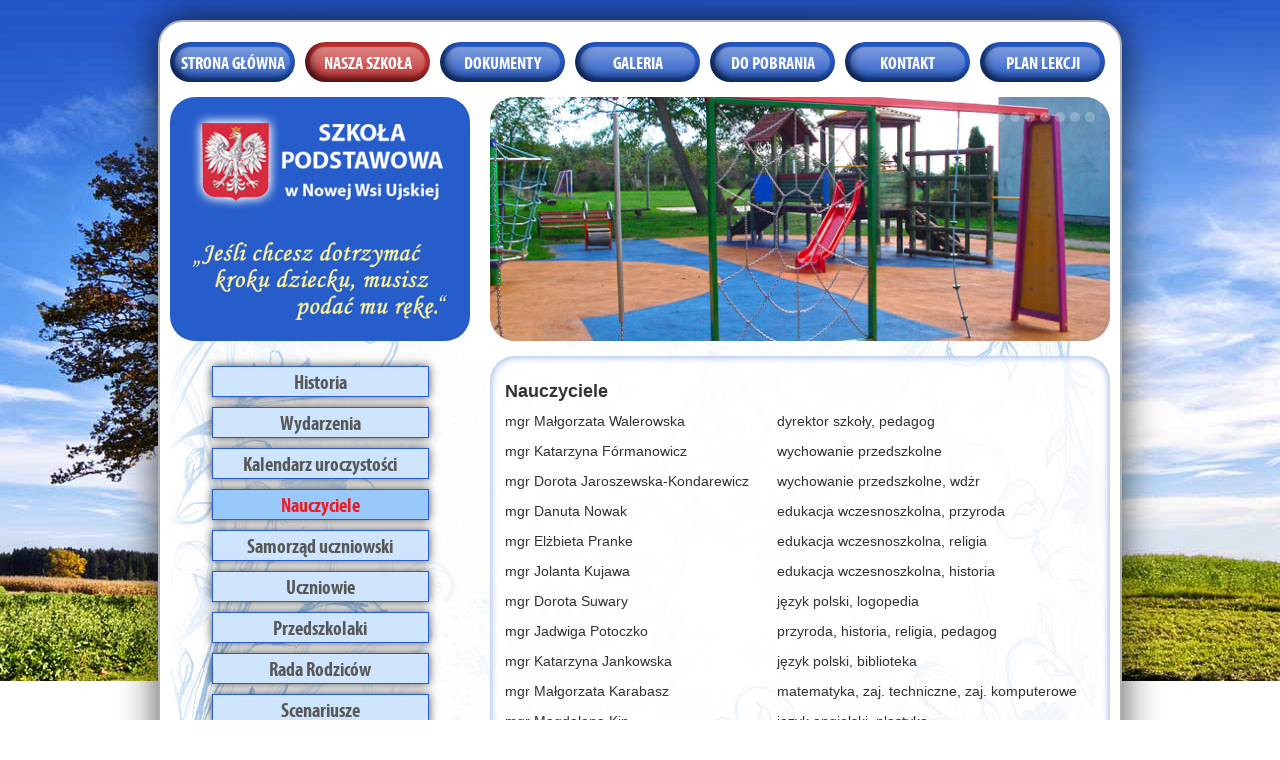

--- FILE ---
content_type: text/html; charset=UTF-8
request_url: http://spnwu.ujscie.net/nasza-szkola/nauczyciele
body_size: 2359
content:
<!DOCTYPE html>
<!--[if lt IE 7]>      <html class="no-js lt-ie9 lt-ie8 lt-ie7"> <![endif]-->
<!--[if IE 7]>         <html class="no-js lt-ie9 lt-ie8"> <![endif]-->
<!--[if IE 8]>         <html class="no-js lt-ie9"> <![endif]-->
<!--[if gt IE 8]><!--> <html class="no-js"> <!--<![endif]-->
    <head>
    	<base href="http://spnwu.ujscie.net/">
        <meta charset="utf-8">
        <title>Szkoła Podstawowa w Nowej Wsi Ujskiej - Nauczyciele</title>
        <meta name="description" content="">
        <meta name="keywords" content=""/>
        <meta name="viewport" content="width=device-width">
        
        <link rel="shortcut icon" href="resources/img/ico/favicon.ico?v=0">
		<link rel="apple-touch-icon" href="resources/img/ico/apple-touch-icon.png?v=0">

        <link rel="stylesheet" href="resources/css/bootstrap.min.css">
		<link rel="stylesheet" href="resources/css/bootstrap-colorbox.css">
        <link rel="stylesheet" href="resources/css/main.css?v=0">

        <script src="resources/js/vendor/modernizr-2.6.2-respond-1.1.0.min.js"></script>
        
        <script src="//ajax.googleapis.com/ajax/libs/jquery/1.8.3/jquery.min.js"></script>
        <script>window.jQuery || document.write('<script src="resources/js/vendor/jquery-1.8.3.min.js"><\/script>')</script>

        <script src="resources/js/vendor/bootstrap.min.js"></script>
		<script src="resources/js/vendor/bootstrap-carousel.js"></script>
		<script src="resources/js/vendor/jquery.colorbox-min.js"></script>
		<script src="resources/js/vendor/jquery.lazyload.min.js"></script>
		<script src="resources/js/vendor/gistfile1.js"></script>
        <script src="resources/js/main.js"></script>
        
        <!--[if lt IE 7 ]>
			<script src="//ajax.googleapis.com/ajax/libs/chrome-frame/1.0.2/CFInstall.min.js"></script>
			<script>window.attachEvent("onload",function(){CFInstall.check({mode:"overlay"})})</script>
		<![endif]-->
		
		
        
    </head>
    <body>
        <!--[if lt IE 7]>
            <p class="chromeframe">You are using an <strong>outdated</strong> browser. Please <a href="http://browsehappy.com/">upgrade your browser</a> or <a href="http://www.google.com/chromeframe/?redirect=true">activate Google Chrome Frame</a> to improve your experience.</p>
        <![endif]-->
		<div><img src="resources/img/bg.jpg" id="bg" alt=""/></div>
		<br/>
		<div id="page">
		
			<div class="container site">
				<div class="inner">
					<div id="top_menu" class="row">
						<div class="span12">
							<div class="block item_2">
	
	<div class="block content">
	<a href="strona-glowna" class="btn btn-blue  dropdown-hover item_strona-glowna itemid_1 ">Strona główna</a>

	<a href="nasza-szkola" class="btn btn-blue  dropdown-hover active item_nasza-szkola itemid_2 ">Nasza szkoła</a>

	<a href="dokumenty" class="btn btn-blue  dropdown-hover item_dokumenty itemid_3 ">Dokumenty</a>

	<a href="galeria" class="btn btn-blue  dropdown-hover item_galeria itemid_4 ">Galeria</a>

	<a href="do-pobrania" class="btn btn-blue  dropdown-hover item_do-pobrania itemid_5 ">Do&nbsp;pobrania</a>

	<a href="kontakt" class="btn btn-blue  dropdown-hover item_kontakt itemid_6 ">Kontakt</a>

	<a href="plan-lekcji" class="btn btn-blue  dropdown-hover item_plan-lekcji itemid_26 ">Plan lekcji</a>

</div>
</div>

						</div>
					</div>
					<div id="header" class="row">
						<div class="span4 box1"><img src="resources/img/txt2.png" alt=""/></div>
						<div class="span8 box2">
							<div id="myCarousel" class="carousel slide">
<ol class="carousel-indicators">
<li data-target="#myCarousel" data-slide-to="0" class="active"></li>
<li data-target="#myCarousel" data-slide-to="1"></li>
<li data-target="#myCarousel" data-slide-to="2"></li>
<li data-target="#myCarousel" data-slide-to="3"></li>
<li data-target="#myCarousel" data-slide-to="4"></li>
<li data-target="#myCarousel" data-slide-to="5"></li>
<li data-target="#myCarousel" data-slide-to="6"></li>
<li data-target="#myCarousel" data-slide-to="7"></li>
<li data-target="#myCarousel" data-slide-to="8"></li>
</ol>
								<div class="carousel-inner">
									<div class="active item"><img src="resources/img/foto/f1.jpg" alt=""/></div>
									<div class="item"><img src="resources/img/foto/f2.jpg" alt=""/></div>
									<div class="item"><img src="resources/img/foto/f3.jpg" alt=""/></div>
									<div class="item"><img src="resources/img/foto/f4.jpg" alt=""/></div>
									<div class="item"><img src="resources/img/foto/f5.jpg" alt=""/></div>
									<div class="item"><img src="resources/img/foto/f6.jpg" alt=""/></div>
									<div class="item"><img src="resources/img/foto/f7.jpg" alt=""/></div>
									<div class="item"><img src="resources/img/foto/f8.jpg" alt=""/></div>
									<div class="item"><img src="resources/img/foto/f9.jpg" alt=""/></div>
								</div>
							</div>
						</div>
					</div>
					
					<div id="content" class="row">
						
						<div id="left_menu" class="span4">
							<div class="block item_3">
	
	<div class="block content">
	<a href="nasza-szkola/historia" class="bbtn  dropdown-hover item_historia itemid_7 ">Historia</a>

	<a href="nasza-szkola/wydarzenia" class="bbtn  dropdown-hover item_wydarzenia itemid_8 ">Wydarzenia</a>

	<a href="nasza-szkola/kalendarz-uroczystosci" class="bbtn  dropdown-hover item_kalendarz-uroczystosci itemid_9 ">Kalendarz uroczystości</a>

	<a href="nasza-szkola/nauczyciele" class="bbtn  dropdown-hover active item_nauczyciele itemid_10 ">Nauczyciele</a>

	<a href="nasza-szkola/samorzad-uczniowski" class="bbtn  dropdown-hover item_samorzad-uczniowski itemid_30 ">Samorząd uczniowski</a>

	<a href="nasza-szkola/uczniowie" class="bbtn  dropdown-hover item_uczniowie itemid_11 ">Uczniowie</a>

	<a href="nasza-szkola/przedszkolaki" class="bbtn  dropdown-hover item_przedszkolaki itemid_12 ">Przedszkolaki</a>

	<a href="nasza-szkola/rada-rodzicow" class="bbtn  dropdown-hover item_rada-rodzicow itemid_13 ">Rada Rodziców</a>

	<a href="nasza-szkola/scenariusze" class="bbtn  dropdown-hover item_scenariusze itemid_25 ">Scenariusze</a>

</div>
</div>

						</div>
						
						<div id="text" class="span8 show span12"><div class="inner"><h4 class="green">Nauczyciele</h4>
<div><table align="left" border="0" cellpadding="0" cellspacing="0" style="width:650px;" width="650">
	<tbody>
		<tr>
			<td style="width:272px;">
			<p>mgr Małgorzata Walerowska</p>
			</td>
			<td style="width:378px;">
			<p>dyrektor szkoły, pedagog</p>
			</td>
		</tr>
		<tr>
			<td style="width:272px;">
			<p>mgr Katarzyna F&oacute;rmanowicz</p>
			</td>
			<td style="width:378px;">
			<p>wychowanie przedszkolne</p>
			</td>
		</tr>
		<tr>
			<td style="width:272px;">
			<p>mgr Dorota Jaroszewska-Kondarewicz</p>
			</td>
			<td style="width:378px;">
			<p>wychowanie przedszkolne, wdżr</p>
			</td>
		</tr>
		<tr>
			<td style="width:272px;">
			<p>mgr Danuta Nowak</p>
			</td>
			<td style="width:378px;">
			<p>edukacja wczesnoszkolna, przyroda</p>
			</td>
		</tr>
		<tr>
			<td style="width:272px;">
			<p>mgr Elżbieta Pranke</p>
			</td>
			<td style="width:378px;">
			<p>edukacja wczesnoszkolna, religia</p>
			</td>
		</tr>
		<tr>
			<td style="width:272px;height:5px;">
			<p>mgr Jolanta Kujawa</p>
			</td>
			<td style="width:378px;height:5px;">
			<p>edukacja wczesnoszkolna, historia</p>
			</td>
		</tr>
		<tr>
			<td style="width:272px;">
			<p>mgr Dorota Suwary</p>
			</td>
			<td style="width:378px;">
			<p>język polski, logopedia</p>
			</td>
		</tr>
		<tr>
			<td style="width:272px;">
			<p>mgr Jadwiga Potoczko</p>
			</td>
			<td style="width:378px;">
			<p>przyroda, historia, religia, pedagog</p>
			</td>
		</tr>
		<tr>
			<td style="width:272px;">
			<p>mgr Katarzyna Jankowska</p>
			</td>
			<td style="width:378px;">
			<p>język polski, biblioteka</p>
			</td>
		</tr>
		<tr>
			<td style="width:272px;">
			<p>mgr Małgorzata Karabasz</p>
			</td>
			<td style="width:378px;">
			<p>matematyka, zaj. techniczne, zaj. komputerowe</p>
			</td>
		</tr>
		<tr>
			<td style="width:272px;">
			<p>mgr Magdalena Kin</p>
			</td>
			<td style="width:378px;">
			<p>język angielski, plastyka</p>
			</td>
		</tr>
		<tr>
			<td style="width:272px;">
			<p>mgr Mariusz Kamiński</p>
			</td>
			<td style="width:378px;">
			<p>wychowanie fizyczne</p>
			</td>
		</tr>
		<tr>
			<td style="width:272px;">
			<p>mgr Janusz Gregorczyk</p>
			</td>
			<td style="width:378px;">
			<p>informatyka</p>
			</td>
		</tr>
		<tr>
			<td style="width:272px;">
			<p>mgr Magdalena Kozak-Jabłońska</p>
			</td>
			<td style="width:378px;">
			<p>muzyka</p>
			</td>
		</tr>
		<tr>
			<td style="width:272px;">
			<p>mgr Lidia Wasilewska</p>
			</td>
			<td style="width:378px;">
			<p>nauczanie indywidualne</p>
			</td>
		</tr>
	</tbody>
</table>
</div>
</div></div>
					</div>
					
					
					
					
					<div id="footer" class="row">
						<div class="span12">
						STATYSTYKI: &nbsp; &nbsp; odwiedziło nas <span class="red">2349811 osób</span> &nbsp; &nbsp; &nbsp; &nbsp; &nbsp; &nbsp; 
						do końca roku pozostało <span class="red">348 dni</span> &nbsp; &nbsp; &nbsp; &nbsp; &nbsp; &nbsp;
						do wakacji <span class="red">156 dni</span>
						</div>
					</div>
				</div>
			</div>
			
        </div>
		<br/><br/>
    </body>
</html>


--- FILE ---
content_type: text/css; charset=utf-8
request_url: http://spnwu.ujscie.net/resources/css/bootstrap-colorbox.css
body_size: 1195
content:
#colorbox,
#cboxOverlay,
#cboxWrapper {
  position: absolute;
  top: 0;
  left: 0;
  z-index: 10001;
  overflow: hidden;
}
#cboxOverlay {
  position: fixed;
  width: 100%;
  height: 100%;
}
#cboxMiddleLeft,
#cboxBottomLeft {
  clear: left;
}
#cboxContent {
  position: relative;
}
#cboxLoadedContent {
  overflow: auto;
}
#cboxTitle {
  margin: 0;
}
#cboxLoadingOverlay,
#cboxLoadingGraphic {
  position: absolute;
  top: 0;
  left: 0;
  width: 100%;
}
#cboxPrevious,
#cboxNext,
#cboxClose,
#cboxSlideshow {
  cursor: pointer;
}
.cboxPhoto {
  float: left;
  margin: auto;
  border: 0;
  display: block;
}
.cboxIframe {
  width: 100%;
  height: 100%;
  display: block;
  border: 0;
}
/* 
    User Style:
    Change the following styles to modify the appearance of ColorBox.  They are
    ordered & tabbed in a way that represents the nesting of the generated HTML.
*/
#cboxOverlay {
  background: #fff;
}
#colorbox {
  position: fixed;
  top: 10%;
  left: 50%;
  z-index: 1050;
  width: 560px;
  margin-left: -280px;
  background-color: #ffffff;
  border: 1px solid #999;
  border: 1px solid rgba(0, 0, 0, 0.3);
  *border: 1px solid #999;
  /* IE6-7 */

  -webkit-border-radius: 6px;
  -moz-border-radius: 6px;
  border-radius: 6px;
  -webkit-box-shadow: 0 3px 7px rgba(0, 0, 0, 0.3);
  -moz-box-shadow: 0 3px 7px rgba(0, 0, 0, 0.3);
  box-shadow: 0 3px 7px rgba(0, 0, 0, 0.3);
  -webkit-background-clip: padding-box;
  -moz-background-clip: padding-box;
  background-clip: padding-box;
  outline: none;
  margin: 0 !important;
  z-index: 10002;
}
#colorbox.fade {
  -webkit-transition: opacity .3s linear, top .3s ease-out;
  -moz-transition: opacity .3s linear, top .3s ease-out;
  -o-transition: opacity .3s linear, top .3s ease-out;
  transition: opacity .3s linear, top .3s ease-out;
  top: -25%;
}
#colorbox.fade.in {
  top: 10%;
}
#cboxLoadedContent {
  position: relative;
  overflow-y: auto;
  max-height: 400px;
  padding: 15px;
  margin-top: 45px;
  /*margin-bottom: 59px;*/
  max-height: none;
}
#cboxTitle {
  border-bottom: 1px solid #EEEEEE;
  color: #333333;
  font-size: 18px;
  font-weight: bold;
  left: 15px;
  padding: 9px 0;
  position: absolute;
  right: 15px;
  top: 10px;
}
#cboxTitle .close {
  margin-top: 2px;
}
#cboxTitle h3 {
  margin: 0;
  line-height: 30px;
}
.modal-footer {
  position: absolute;
  left: 0;
  right: 0;
  bottom: 0;
}
.cb-icon {
  border: 0;
  font: 0/0 a;
  text-shadow: none;
  color: transparent;
  background-color: transparent;
  position: absolute;
  width: 14px;
  height: 14px;
  line-height: 14px;
  background-image: url("../img/glyphicons-halflings.png");
  background-repeat: no-repeat;
  *margin-right: .3em;
}
#cboxCurrent {
  position: absolute;
  top: 25px;
  right: 55px;
  color: #333333;
}
#cboxSlideshow {
  position: absolute;
  bottom: 4px;
  right: 30px;
  color: #333333;
}
#cboxPrevious {
  border: 0;
  font: 0/0 a;
  text-shadow: none;
  color: transparent;
  background-color: transparent;
  position: absolute;
  width: 14px;
  height: 14px;
  line-height: 14px;
  background-image: url("../img/glyphicons-halflings.png");
  background-repeat: no-repeat;
  *margin-right: .3em;
  background-position: -240px -96px;
  top: 25px;
  right: 35px;
}
#cboxNext {
  border: 0;
  font: 0/0 a;
  text-shadow: none;
  color: transparent;
  background-color: transparent;
  position: absolute;
  width: 14px;
  height: 14px;
  line-height: 14px;
  background-image: url("../img/glyphicons-halflings.png");
  background-repeat: no-repeat;
  *margin-right: .3em;
  background-position: -264px -96px;
  top: 25px;
  right: 15px;
}
#cboxClose {
  border: 0;
  font: 0/0 a;
  text-shadow: none;
  color: transparent;
  background-color: transparent;
  position: absolute;
  width: 14px;
  height: 14px;
  line-height: 14px;
  background-image: url("../img/glyphicons-halflings.png");
  background-repeat: no-repeat;
  *margin-right: .3em;
  background-position: -312px 0;
  top: 10px;
  right: 13px;
}
#cboxLoadingGraphic {
  background: url(img/loading.gif) no-repeat center center;
}
.cboxIE #cboxTopLeft,
.cboxIE #cboxTopCenter,
.cboxIE #cboxTopRight,
.cboxIE #cboxBottomLeft,
.cboxIE #cboxBottomCenter,
.cboxIE #cboxBottomRight,
.cboxIE #cboxMiddleLeft,
.cboxIE #cboxMiddleRight {
  filter: progid:DXImageTransform.Microsoft.gradient(startColorstr=#00FFFFFF,endColorstr=#00FFFFFF);
}

--- FILE ---
content_type: text/css; charset=utf-8
request_url: http://spnwu.ujscie.net/resources/css/main.css?v=0
body_size: 1473
content:
@import url(font.css);

#bg { position: fixed; top: 0; left: 0; max-width: none !important; }
.bgwidth { width: 100% !important; }
.bgheight { height: 100% !important; }
		
#page { position: relative; }

.site {
	/*margin-top: 10px;
	margin-bottom: 10px;*/
	border-radius: 25px;
	border: 2px solid #aeb1b2;
	background: #ffffff url('../img/bg2.jpg') no-repeat;
	background-position: bottom center;
	box-shadow: 0px 0px 38px rgba(0,0,0,0.7);
	min-height: 780px;
	padding: 20px 10px;
	position:relative;
	zoom:1;
	behavior: url(resources/css/pie/PIE_uncompressed.htc);
}

.inner {
	/*padding: 20px 10px;*/
}

.btn.btn-blue {
	background-color: #275ccb !important;
	background-repeat: repeat-x;
	/*filter: progid:DXImageTransform.Microsoft.gradient(startColorstr="#8ba6de", endColorstr="#275ccb");*/
	background-image: -khtml-gradient(linear, left top, left bottom, from(#8ba6de), to(#275ccb));
	background-image: -moz-linear-gradient(top, #8ba6de, #275ccb);
	background-image: -ms-linear-gradient(top, #8ba6de, #275ccb);
	background-image: -webkit-gradient(linear, left top, left bottom, color-stop(0%, #8ba6de), color-stop(100%, #275ccb));
	background-image: -webkit-linear-gradient(top, #8ba6de, #275ccb);
	background-image: -o-linear-gradient(top, #8ba6de, #275ccb);
	background-image: linear-gradient(#8ba6de, #275ccb);
	border: 0px;
	box-shadow: inset 4px -4px 10px rgba(0,0,0,0.7),inset 0px 0px 1px 5px #275ccb;
	color: #ffffff !important;
	text-shadow: 0 1px 1px rgba(255, 255, 255, 0.79);
	-webkit-font-smoothing: antialiased;
}

.btn.btn-blue.active {
	background-color: #c33030 !important;
	background-repeat: repeat-x;
	/*filter: progid:DXImageTransform.Microsoft.gradient(startColorstr="#df9191", endColorstr="#c33030");*/
	background-image: -khtml-gradient(linear, left top, left bottom, from(#df9191), to(#c33030));
	background-image: -moz-linear-gradient(top, #df9191, #c33030);
	background-image: -ms-linear-gradient(top, #df9191, #c33030);
	background-image: -webkit-gradient(linear, left top, left bottom, color-stop(0%, #df9191), color-stop(100%, #c33030));
	background-image: -webkit-linear-gradient(top, #df9191, #c33030);
	background-image: -o-linear-gradient(top, #df9191, #c33030);
	background-image: linear-gradient(#df9191, #c33030);
	border: 0px;
	box-shadow: inset 4px -4px 10px rgba(0,0,0,0.7),inset 0px 0px 1px 5px #c33030;
	color: #ffffff !important;
	text-shadow: 0 1px 1px rgba(255, 255, 255, 0.79);
	-webkit-font-smoothing: antialiased;
}

.btn.btn-light, .btn.btn-light:hover {
	background-color: #4a8ceb !important;
	background-repeat: repeat-x;
	/*filter: progid:DXImageTransform.Microsoft.gradient(startColorstr="#a2c4f5", endColorstr="#4a8ceb");*/
	background-image: -khtml-gradient(linear, left top, left bottom, from(#a2c4f5), to(#4a8ceb));
	background-image: -moz-linear-gradient(top, #a2c4f5, #4a8ceb);
	background-image: -ms-linear-gradient(top, #a2c4f5, #4a8ceb);
	background-image: -webkit-gradient(linear, left top, left bottom, color-stop(0%, #a2c4f5), color-stop(100%, #4a8ceb));
	background-image: -webkit-linear-gradient(top, #a2c4f5, #4a8ceb);
	background-image: -o-linear-gradient(top, #a2c4f5, #4a8ceb);
	background-image: linear-gradient(#a2c4f5, #4a8ceb);
	border: 0px;
	background-position: top center !important;
	cursor: default;
	box-shadow: inset 4px -4px 10px rgba(0,0,0,0.7),inset 0px 0px 1px 5px #4a8ceb,inset 5px -2px 1px 5px #4a8ceb,inset -5px -2px 1px 5px #4a8ceb;
	color: #ffffff !important;
	text-shadow: 0 1px 1px rgba(255, 255, 255, 0.79);
	-webkit-font-smoothing: antialiased;
}

#top_menu .btn.btn-blue {
	color: #ffffff;
	border-radius: 25px;
	font-size: 18px;
	text-transform: uppercase;
	text-shadow: none;
	padding: 9px 5px 11px;
	margin-right: 6px;
	width: 115px;
	font-family: 'MyriadProCondensed';
	font-weight: bold;
	border-radius:25px;
	
	behavior: url(resources/css/pie/PIE_uncompressed.htc);
}
#top_menu .btn.btn-blue:last-child { margin-right: 0px !important; }

#top_menu, #header, #content { margin-bottom: 15px; }

#header .box1 {
	color: #ffffff;
	border-radius: 25px;
	background: #275ccb;
	height: 244px;
	text-align: center;
	position: relative;
	zoom:1;
	behavior: url(resources/css/pie/PIE_uncompressed.htc);
}

#header .box1 img { margin-top:15px; }

#header .box2  {
	border-radius: 25px;
	height: 244px;
	box-shadow: inset 1px 1px 9px rgba(0,0,0,0.6);
	overflow: hidden;
	position:relative;
	zoom:1;
	behavior: url(resources/css/pie/PIE_uncompressed.htc);
}

#text {
	border-radius: 25px;
	box-shadow: inset 0px 0px 9px #82a3e3;
	background: rgba(255,255,255,0.8);
	position: relative;
	zoom:1
	behavior: url(resources/css/pie/PIE_uncompressed.htc);
}

#text .inner {
	padding: 15px;
}

#left_menu { text-align: center; }

#left_menu .btn.btn-blue {
	color: #ffffff;
	border-radius: 25px;
	font-size: 25px;
	text-transform: uppercase;
	text-shadow: none;
	padding: 14px 10px 18px;
	margin-right: 6px;
	width: 100%;
	font-family: 'MyriadProCondensed';
	font-weight: bold;
	behavior: url(resources/css/pie/PIE_uncompressed.htc);
}

#left_menu .bbtn {
	display: block;
	width: 205px;
	background: #cee5fd;
	border: 1px solid #275ccb;
	margin-top: 10px;
	font-size: 20px;
	font-family: 'MyriadProCondensed';
	padding: 3px 5px 6px;
	color: #585858;
	font-weight: bold;
	box-shadow: 0px 0px 9px rgba(0,0,0,0.7);
	margin: 10px auto 0px;
}

#left_menu .bbtn.active{
	color: #ed1c24;
	background: #99c9fb;
}

.red {
	color: #ed1c24;
}

#left_menu .bbtn:hover{
	color: #ed1c24;
}

#footer {
	font-family: 'MyriadProCondensed';
	font-weight: bold;
	color: #2e3192;
	font-size: 20px;
	text-align: center;
}

.thumbnails {
	margin-left: 0px;
}

.thumbnails > li {
  float: left;
  margin-bottom: 20px;
  margin-left: 7px;
}

.loading {
	background-image: url('../img/ajax-loader.gif');
	background-repeat: no-repeat;
	background-position: center;
	background-color: rgba(255,255,255,0.5);
}

img.loading {
	background-color: #eeeeee;
	color: #eeeeee;
}

.box {
    -moz-box-shadow:
        inset 5px 0 5px -5px #82A3E3,
        inset -5px 0 5px -5px #82A3E3;
    -webkit-box-shadow:
        inset 5px 0 5px -5px #82A3E3,
        inset -5px 0 5px -5px #82A3E3;
    box-shadow:
        inset 5px 0 5px -5px #82A3E3,
        inset -5px 0 5px -5px #82A3E3;
		
	background: none repeat scroll 0 0 #EEEEEE;
	margin: 8px -15px;
    padding: 0 15px;
}

--- FILE ---
content_type: text/css; charset=utf-8
request_url: http://spnwu.ujscie.net/resources/css/font.css
body_size: 421
content:
/* Generated by Font Squirrel (http://www.fontsquirrel.com) on May 17, 2011 */



@font-face {
    font-family: 'MyriadWebProItalic';
    src: url('../fonts/MyriadWebPro-Italic.eot');
    src: url('../fonts/MyriadWebPro-Italic.eot?#iefix') format('embedded-opentype'),
         url('../fonts/MyriadWebPro-Italic.ttf') format('truetype');
}

@font-face {
    font-family: 'MyriadPro';
    src: url('../fonts/myriadpro-regular-webfont.eot');
    src: url('../fonts/myriadpro-regular-webfont.eot?#iefix') format('embedded-opentype'),
         url('../fonts/myriadpro-regular-webfont.woff') format('woff'),
         url('../fonts/myriadpro-regular-webfont.ttf') format('truetype'),
         url('../fonts/myriadpro-regular-webfont.svg#') format('svg');
    font-weight: normal;
    font-style: normal;
}

@font-face {
    font-family: 'MyriadProCondensed';
    src: url('../fonts/myriadpro-cond-webfont.eot');
    src: url('../fonts/myriadpro-cond-webfont.eot?#iefix') format('embedded-opentype'),
         url('../fonts/myriadpro-cond-webfont.woff') format('woff'),
         url('../fonts/myriadpro-cond-webfont.ttf') format('truetype'),
         url('../fonts/myriadpro-cond-webfont.svg#MyriadProCondensed') format('svg');
    font-weight: normal;
    font-style: normal;
}

@font-face {
    font-family: 'MyriadProCondensedLight';
    src: url('../fonts/myriadpro-cond-light-webfont.eot');
    src: url('../fonts/myriadpro-cond-light-webfont.eot?#iefix') format('embedded-opentype'),
         url('../fonts/myriadpro-cond-light-webfont.woff') format('woff'),
         url('../fonts/myriadpro-cond-light-webfont.ttf') format('truetype'),
         url('../fonts/myriadpro-cond-light-webfont.svg#MyriadProCondensedLight') format('svg');
    font-weight: normal;
    font-style: normal;
}

@font-face {
    font-family: 'MyriadPro';
    src: url('../fonts/myriadpro-bold-webfont.eot');
    src: url('../fonts/myriadpro-bold-webfont.eot?#iefix') format('embedded-opentype'),
         url('../fonts/myriadpro-bold-webfont.woff') format('woff'),
         url('../fonts/myriadpro-bold-webfont.ttf') format('truetype'),
         url('../fonts/myriadpro-bold-webfont.svg#MyriadProBold') format('svg');
    font-weight: bold;
    font-style: normal;
}

@font-face {
    font-family: 'MyriadProCondensed';
    src: url('../fonts/myriadpro-boldcond-webfont.eot');
    src: url('../fonts/myriadpro-boldcond-webfont.eot?#iefix') format('embedded-opentype'),
         url('../fonts/myriadpro-boldcond-webfont.woff') format('woff'),
         url('../fonts/myriadpro-boldcond-webfont.ttf') format('truetype'),
         url('../fonts/myriadpro-boldcond-webfont.svg#MyriadProBoldCondensed') format('svg');
    font-weight: bold;
    font-style: normal;
}



--- FILE ---
content_type: application/javascript; charset=utf-8
request_url: http://spnwu.ujscie.net/resources/js/main.js
body_size: 688
content:
		$(function() {   
		
			var theWindow        = $(window),
			    $bg              = $("img#bg"),
			    aspectRatio      = $bg.width() / $bg.height();
			    			    		
			function resizeBg() {
				
				if ( (theWindow.width() / theWindow.height()) < aspectRatio ) {
				    $bg
				    	.removeClass()
				    	.addClass('bgheight');
				} else {
				    $bg
				    	.removeClass()
				    	.addClass('bgwidth');
				}
							
			}
			                   			
			theWindow.resize(function() {
				resizeBg();
			}).trigger("resize");

		});
		

  $(document).ready(function() {
    $('.carousel').carousel({
      interval: 3200
    });
	
	/*$(".thumbnail img, img.thumbnail").each(function() {
		$(this).attr('data-original',$(this).attr('src'));
		$(this).attr('src','resources/img/blank.png');
		$(this).addClass('loading');
		$(this).lazyload({effect : "fadeIn"});
	});
	
	$('a._popup:not(.thumbnail)').live('click', function() {
		$(this).colorbox({href:$(this).attr('href'), open:true});
		return false;
	});*/
	$('img').load(function() { $(this).addClass('loaded'); })
												
	$("img.noimage").each(function() {
		$(this).attr('src','resources/img/noimage.jpg');
	});
                       
	$(".thumbnail img, img:not(.loaded).thumbnail:not(.loaded)").each(function() {
		$(this).attr('data-original',$(this).attr('src'));
		$(this).attr('src','resources/img/blank.png');
		$(this).addClass('loading');
		$(this).lazyload({effect : "fadeIn"});
	});
	
	$('._popup:not(.thumbnail)').live('click', function() {
		$(this).colorbox({href:$(this).attr('href'), open:true, rel:'gallery', previous: 'poprzednie', next: 'następne', close: 'zamknij', current: 'zdjęcie {current} z {total}'});
		return false;
	});
	/*$('.thumbnail._popup').live('click', function() {
		$(this).colorbox({href:$(this).attr('href'), open:true, photo:true, retinaImage:true, rel:'gallery', previous: 'poprzednie', next: 'następne', close: 'zamknij', current: 'zdjęcie {current} z {total}'});
		return false;
	});*/
	
	$('marquee').marquee();
	
	$('.thumbnail._popup:not(.default), .thumbnail ._popup:not(.default)').colorbox({href:$(this).attr('href'), photo:true, retinaImage:true, rel:'gallery', previous: 'poprzednie', next: 'następne', close: 'zamknij', current: 'zdjęcie {current} z {total}'});

  });
